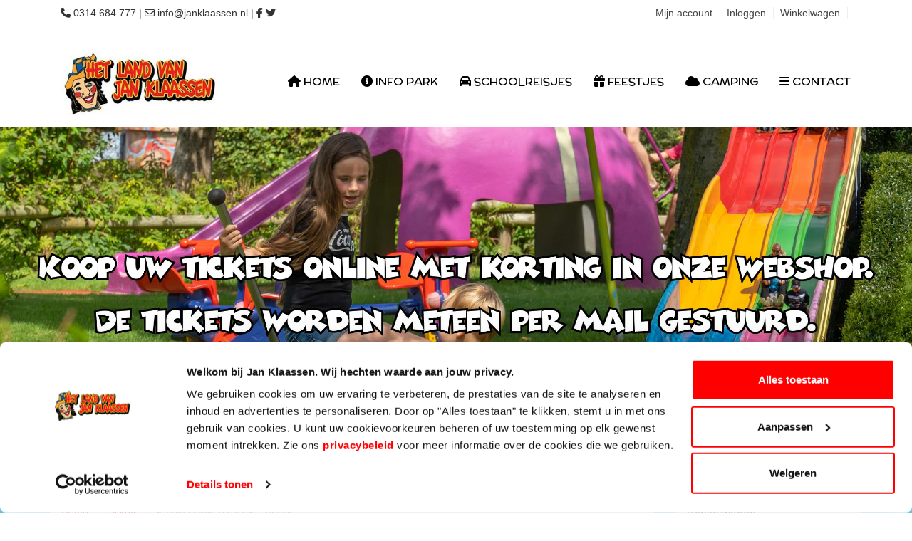

--- FILE ---
content_type: text/html; charset=UTF-8
request_url: https://tickets.janklaassen.nl/tickets/katrijn-smulpakket-excl-entree.html
body_size: 15277
content:
<!DOCTYPE html>
<html>
<head>
    <meta http-equiv="Content-Type" content="text/html; charset=utf-8" />
<title>Katrijn smulpakket excl. entree - Tickets</title>
<meta name="google-site-verification" content="4gee3zrMGdvNgRIebAfbcGV1zRmhAZHixevZG9LiqDo" />
<meta name="description" content="Heerlijk genieten met heerlijke frieten" />
<meta name="keywords" content="Katrijn smulpakket excl. entree" />
<meta name="robots" content="INDEX,FOLLOW" />
<link rel="icon" href="https://tickets.janklaassen.nl/media/favicon/default/logo.jpg" type="image/x-icon" />
<link rel="shortcut icon" href="https://tickets.janklaassen.nl/media/favicon/default/logo.jpg" type="image/x-icon" />
<!--[if lt IE 7]>
<script type="text/javascript">
//<![CDATA[
    var BLANK_URL = 'https://tickets.janklaassen.nl/js/blank.html';
    var BLANK_IMG = 'https://tickets.janklaassen.nl/js/spacer.gif';
//]]>
</script>
<![endif]-->
<!-- Google Tag Manager -->
<script>(function(w,d,s,l,i){w[l]=w[l]||[];w[l].push({'gtm.start':
new Date().getTime(),event:'gtm.js'});var f=d.getElementsByTagName(s)[0],
j=d.createElement(s),dl=l!='dataLayer'?'&l='+l:'';j.async=true;j.src=
'https://www.googletagmanager.com/gtm.js?id='+i+dl;f.parentNode.insertBefore(j,f);
})(window,document,'script','dataLayer','GTM-W85DQXL');</script>
<!-- End Google Tag Manager -->
<link rel="stylesheet" type="text/css" href="https://tickets.janklaassen.nl/media/css_secure/126beb29457e7a09a468bcc979a15b0c.css" />
<link rel="stylesheet" type="text/css" href="https://tickets.janklaassen.nl/media/css_secure/35d54a6b4eb4a95f05db410d6f14552c.css" media="all" />
<script type="text/javascript" src="https://tickets.janklaassen.nl/media/js/93577752a14bcda2634a7d491cb7af0c.js"></script>

<script type="text/javascript">
//<![CDATA[
Mage.Cookies.path     = '/';
Mage.Cookies.domain   = '.janklaassen.nl';
//]]>
</script>

<script type="text/javascript">
//<![CDATA[
optionalZipCountries = ["HK","IE","MO","PA"];
//]]>
</script>
<meta name="viewport" content="width=device-width, initial-scale=1.0" />
<!-- HTML5 Shim and Respond.js IE8 support of HTML5 elements and media queries -->
<!--[if lt IE 9]>
  <script src="https://oss.maxcdn.com/libs/html5shiv/3.7.0/html5shiv.js"></script>
  <script src="https://oss.maxcdn.com/libs/respond.js/1.4.2/respond.min.js"></script>
<![endif]-->
<script type="text/javascript">//<![CDATA[
        var Translator = new Translate({"HTML tags are not allowed":"HTML-code is niet toegestaan","Please select an option.":"Selecteer a.u.b. een optie.","This is a required field.":"Dit is een verplicht veld.","Please enter a valid number in this field.":"Voer a.u.b. een geldig getal in dit veld in.","The value is not within the specified range.":"Het nummer valt niet in het verplichte bereik.","Please use numbers only in this field. Please avoid spaces or other characters such as dots or commas.":"Gebruik a.u.b. alleen getallen in dit veld, vermijd spaties of andere tekens zoals punten en komma's","Please use letters only (a-z or A-Z) in this field.":"Gebruik uitsluitend letters  (a-z en A-Z) in dit veld.","Please use only letters (a-z), numbers (0-9) or underscore(_) in this field, first character should be a letter.":"Gebruik uitsluitend letters (a-z en A-Z) in dit veld. Gebruik geen spaties of andere tekens. Het eerste teken moet een letter zijn.","Please use only letters (a-z or A-Z) or numbers (0-9) only in this field. No spaces or other characters are allowed.":"Gebruik uitsluitend letters (a-z en A-Z) in dit veld. Gebruik geen spaties of andere tekens.","Please use only letters (a-z or A-Z) or numbers (0-9) or spaces and # only in this field.":"Gebruik uitsluitend letters (a-z en A-Z) in dit veld. Gebruik geen spaties of andere tekens.","Please enter a valid phone number. For example (123) 456-7890 or 123-456-7890.":"Geef a.u.b. een geldig telefoonnummer op. Bijvoorbeeld (123) 456-7889 of 123-456-7890","Please enter a valid fax number. For example (123) 456-7890 or 123-456-7890.":"Geef a.u.b. een geldig faxnummer op. Bijvoorbeeld (123) 456-7889 of 123-456-7890","Please enter a valid date.":"Geef a.u.b. een geldige datum op.","The From Date value should be less than or equal to the To Date value.":"De Datum vanaf\" moet eerder zijn dan de \"Datum tot\".\"","Please enter a valid email address. For example johndoe@domain.com.":"Geef a.u.b. een geldig e-mailadres op. Bijvoorbeeld: iemand@domein.nl.","Please use only visible characters and spaces.":"Gebruik uitsluitend letters (a-z en A-Z) in dit veld. Gebruik geen spaties of andere tekens.","Please enter 7 or more characters. Password should contain both numeric and alphabetic characters.":"Voer a.u.b. zes of meer tekens in . Wachtwoorden moeten zowel numerieke en alfanumerieke tekens bevatten.","Please make sure your passwords match.":"Zorg dat de wachtwoorden overeenkomen.","Please enter a valid URL. Protocol is required (http:\/\/, https:\/\/ or ftp:\/\/)":"Geef een geldige URL op. Protocol is vereist (http:\/\/, https:\/\/ or ftp:\/\/)","Please enter a valid URL. For example http:\/\/www.example.com or www.example.com":"Voer a.u.b. een geldige URL in. Bijvoorbeeld http:\/\/www.voorbeeld.com of www.voorbeeld.com.","Please enter a valid XML-identifier. For example something_1, block5, id-4.":"Voer a.u.b. een geldige XML-identifier in. Bijvoorbeeld something_1, block5, id-4.","Please enter a valid social security number. For example 123-45-6789.":"Geef a.u.b. een geldig Burger Service Nummer op. Bijvoorbeeld 123-45-6789.","Please enter a valid zip code. For example 90602 or 90602-1234.":"Voer een geldige postcode in a.u.b. Bijvoorbeeld: 2900 of 6621BK","Please enter a valid zip code.":"Geef een geldige postcode op.","Please use this date format: dd\/mm\/yyyy. For example 17\/03\/2006 for the 17th of March, 2006.":"Gebruik dd\/mm\/jjjj als datum-formaat. Bijvoorbeeld 17\/03\/2006 voor 17 maart 2006.","Please enter a valid $ amount. For example $100.00.":"Voer een geldig \u20ac bedrag op. Bijvoorbeeld: \u20ac100,00.","Please select one of the above options.":"Selecteer a.u.b. \u00e9\u00e9n van de hierboven genoemde opties.","Please select one of the options.":"Selecteer a.u.b. \u00e9\u00e9n van de opties.","Please select State\/Province.":"Selecteer a.u.b. een provincie.","Please enter a number greater than 0 in this field.":"Voer in dit veld a.u.b. een getal groter dan 0 in.","Please enter a number 0 or greater in this field.":"Voer in dit veld a.u.b. een getal gelijk aan of groter dan 0 in.","Please enter a valid credit card number.":"Geef a.u.b. een geldig creditcard-nummer op.","Credit card number does not match credit card type.":"Kaartnummer niet geldig voor deze creditcard-maatschappij.","Card type does not match credit card number.":"Kaartnummer niet herkend door creditcard-maatschappij\/","Incorrect credit card expiration date.":"Onjuiste vervaldatum van creditcard.","Please enter a valid credit card verification number.":"Geef a.u.b. een geldig creditcard-nummer op.","Please use only letters (a-z or A-Z), numbers (0-9) or underscore(_) in this field, first character should be a letter.":"Gebruik uitsluitend letters (a-z en A-Z), cijfers (0-9) of underscores (_) in dit veld, eerste letter moet een een letter zijn.","Please input a valid CSS-length. For example 100px or 77pt or 20em or .5ex or 50%.":"Voer een geldige CSS-lengte in. Bijvoorbeeld 100px, 77pt of 50%.","Text length does not satisfy specified text range.":"Tekstlengte komt niet overeen met de gespecificeerde lengte.","Please enter a number lower than 100.":"Voer in dit veld a.u.b. een getal lager dan 100 in.","Please select a file":"Selecteer een bestand","Please enter issue number or start date for switch\/solo card type.":"Voer een geldig nummer of een geldige startdatum in voor het switch\/solo kaarttype.","Please wait, loading...":"Bezig met laden... Een ogenblikje a.u.b.","This date is a required value.":"Datum is een verplicht veld.","Please enter a valid day (1-%d).":"Geef a.u.b. een geldige dag op (1-%d).","Please enter a valid month (1-12).":"Geef a.u.b. een geldige maand op (1-12).","Please enter a valid year (1900-%d).":"Geef a.u.b. een geldig jaar op (1900-%d).","Please enter a valid full date":"Geef a.u.b. een geldige volledige datum op.","Please enter a valid date between %s and %s":"Geef a.u.b. een geldige datum op tussen %s en %s.","Please enter a valid date equal to or greater than %s":"Geef a.u.b. een geldige datum op groter of gelijk aan %s","Please enter a valid date less than or equal to %s":"Geef a.u.b. een geldige datum op gelijk aan of kleiner dan %s","Complete":"Voltooid","Add Products":"Producten toevoegen","Please choose to register or to checkout as a guest":"Kies a.u.b. met met of zonder account wilt afrekenen.","Your order cannot be completed at this time as there is no shipping methods available for it. Please make necessary changes in your shipping address.":"Uw bestelling kan niet worden afgerond omdat er geen verzendmethodes voor beschikbaar zijn. Breng de nodige wijzingen aan in uw afleveradres a.u.b.","Please specify shipping method.":"Specificeer a.u.b. de verzendmethode.","Your order cannot be completed at this time as there is no payment methods available for it.":"Uw bestelling kan niet worden afgerond omdat er geen betaalmethodes voor beschikbaar zijn.","Please specify payment method.":"Specificeer a.u.b. de betaalmethode.","Add to Cart":"In winkelwagen","In Stock":"Op voorraad","Out of Stock":"Niet op voorraad"});
        //]]></script><script src="https://kit.fontawesome.com/ecd69636b1.js" crossorigin="anonymous"></script>

<link rel="preconnect" href="https://fonts.googleapis.com">
<link rel="preconnect" href="https://fonts.gstatic.com" crossorigin>
<link href="https://fonts.googleapis.com/css2?family=McLaren&display=swap" rel="stylesheet"><link rel="stylesheet" type="text/css" href="/skin/frontend/ticketshop/default/css/custom.css" media="all" />
</head>
<body class=" catalog-product-view catalog-product-view product-katrijn-smulpakket-excl-entree categorypath-tickets-html category-tickets">

        <!-- Google Tag Manager (noscript) -->
<noscript><iframe src="https://www.googletagmanager.com/ns.html?id=GTM-W85DQXL"
height="0" width="0" style="display:none;visibility:hidden"></iframe></noscript>
<!-- End Google Tag Manager (noscript) -->
<script>
	jQuery( document ).ready(function( $ ) {

		$("select.product-custom-option option:last").prop("selected", "true");
		
		if (window.location.href.indexOf("?redirect") > -1) { // etc
			$("body").addClass('active');
			$(".hide-page").addClass('active');				
		}		
	

		
		if (window.location.href.indexOf("&qty") > -1) { // etc
			$.urlParam = function(name){
				var results = new RegExp('[\?&]' + name + '=([^&#]*)').exec(window.location.href);
				if (results==null){
				   return null;
				}
				else{
				   return decodeURI(results[1]) || 0;
				}
			}
			
			$("#qty").val($.urlParam('qty'));	
		}
		
		if (window.location.href.indexOf("?redirect") > -1) { // etc
			$(".btn-success").trigger('click');	
		}
		
	});
</script>
<div class="hide-page"></div>
<div id="fb-root"></div>
<script>(function(d, s, id) {
  var js, fjs = d.getElementsByTagName(s)[0];
  if (d.getElementById(id)) return;
  js = d.createElement(s); js.id = id;
  js.src = "//connect.facebook.net/nl_NL/sdk.js#xfbml=1&version=v2.8&appId=1597889053834131";
  fjs.parentNode.insertBefore(js, fjs);
}(document, 'script', 'facebook-jssdk'));</script>

<div class="top-bar">
  <div class="container">
    <div class="col-md-4">
      <div class="calltoaction-top">        
        <p><em class="fa fa-phone"></em> 0314 684 777 | <em class="fa fa-envelope-o"></em> <a href="mailto:info@janklaassen.nl">info@janklaassen.nl</a> | <a href="https://www.facebook.com/hetlandvanjanklaassen/"><em class="fa fa-facebook"></em></a> <a href="https://twitter.com/1janklaassen"><em class="fa fa-twitter"></em></a></p>      </div>
    </div>
    <div class="col-md-8 text-right">
      <ul class="links hidden">
                        <li class="first" ><a href="https://tickets.janklaassen.nl/customer/account/" title="Mijn account" >Mijn account</a></li>
                                <li ><a href="https://tickets.janklaassen.nl/wishlist/" title="Verlanglijst" >Verlanglijst</a></li>
                                <li ><a href="https://tickets.janklaassen.nl/checkout/cart/" title="Winkelwagen" class="top-link-cart">Winkelwagen</a></li>
                                <li ><a href="https://tickets.janklaassen.nl/onepage/" title="Betalen" class="top-link-checkout">Betalen</a></li>
                                <li class=" last" ><a href="https://tickets.janklaassen.nl/customer/account/login/" title="Inloggen" >Inloggen</a></li>
            </ul>


<ul class="links">
                        <li class="first"><a href="https://tickets.janklaassen.nl/customer/account/" title="Mijn account">Mijn account</a></li>
                <li class=" last"><a href="https://tickets.janklaassen.nl/customer/account/login/" title="Inloggen">Inloggen</a></li>
                                <li><a href="https://tickets.janklaassen.nl/checkout/cart/" title="Winkelwagen" class="top-link-cart">Winkelwagen</a></li>
                     
                               
            </ul>                </div>
    </div>
  </div>
</div>
<div class="header-container">
<div class="container">
    <header role="banner">

      <div class="col-md-12">
        
              <nav class="navbar navbar-default navbar-main" role="navigation">
                  <div class="navbar-header">
                      <a class="navbar-brand" href="/" data-toggle="collapse" data-target=".navbar-main-collapse">
  
       <span class="logo"><strong>Jan Klaassen Ticketshop</strong><img src="https://tickets.janklaassen.nl/skin/frontend/ticketshop/default/images/logo.jpg" alt="Jan Klaassen Ticketshop" /></span>

                      </a>
                      <button type="button" class="navbar-toggle" data-toggle="collapse" data-target=".navbar-main-collapse">
                          <span >             Menu</span>
                          <span class="icon-bar"></span>
                          <span class="icon-bar"></span>
                          <span class="icon-bar"></span>
                      </button>
                  </div>

                  <div class="collapse navbar-collapse navbar-main-collapse">
                      <ul class="nav navbar-nav navbar-right">
                         
                          <li><a href="https://tickets.janklaassen.nl"><i class="fas fa-home"></i> Home</a></li>
                         <li><a href="https://www.janklaassen.nl/nl/info-park/"><i class="fas fa-info-circle"></i> Info Park</a></li>
                          <li><a href="https://www.janklaassen.nl/nl/schoolreisjes/"><i class="fas fa-car"></i> Schoolreisjes</a></li>
						              <li><a href="https://www.janklaassen.nl/nl/feestjes/"><i class="fas fa-gift"></i> Feestjes</a></li>
                          <li><a href="https://www.janklaassen.nl/nl/camping/"><i class="fas fa-cloud"></i> Camping</a></li>
                          <li><a href="https://www.janklaassen.nl/nl/info-park/contact/"><i class="fas fa-bars"></i> Contact</a></li>
                      </ul>
                  </div>
              </nav>

      </div>
        
    </header>
</div>
</div>

  <div class="banner">
        <img class="img-responsive" src="https://tickets.janklaassen.nl/skin/frontend/ticketshop/default/images/ticket-pagina-header.jpg" alt="banner" />
  </div>


<div class="filter">
  <div class="container">
    <div class="col-md-8">

                    <ul class="filter-cat list-inline">
                                        <li>
                    <a class="current icon3" href="https://tickets.janklaassen.nl/tickets.html">
                        Tickets                    </a>
                </li>
                            <li>
                    <a class=" icon4" href="https://tickets.janklaassen.nl/smulpakket.html">
                        Smulpakket                    </a>
                </li>
                            <li>
                    <a class=" icon5" href="https://tickets.janklaassen.nl/parkeermunt.html">
                        Parkeerticket                    </a>
                </li>
                            <li>
                    <a class=" icon7" href="https://tickets.janklaassen.nl/abonnementen.html">
                        Abonnementen                    </a>
                </li>
                    </ul>
      </div>
  <div class="col-md-4 text-right">
    <div class="ticketshop-cart">
        <a href="https://tickets.janklaassen.nl/checkout/cart/">
          <i class="fa fa-shopping-cart"></i>
        0 artikelen            in de winkelwagen        </a>
      </div>
    </div>
  </div>
</div>

    <div class="container">
            <noscript>
        <div class="global-site-notice noscript">
            <div class="notice-inner">
                <p>
                    <strong>JavaScript lijkt te zijn uitgeschakeld in uw browser.</strong><br />
                    U moet JavaScript geactiveerd hebben om de volledige functionaliteit van deze website te kunnen benutten.                </p>
            </div>
        </div>
    </noscript>

        <div class="layout layout-2-cols">
            <div role="main">
                <ul class="breadcrumb">
            <li class="home">
                    <a href="https://tickets.janklaassen.nl/" title="Ga naar Home">Home</a>
                </li>
            <li class="category3">
                    <a href="https://tickets.janklaassen.nl/tickets.html" title="">Tickets</a>
                </li>
            <li class="product">
                    <strong>Katrijn smulpakket excl. entree</strong>
                </li>
    </ul>
                                <script type="text/javascript">
    var optionsPrice = new Product.OptionsPrice({"priceFormat":{"pattern":"\u20ac\u00a0%s","precision":2,"requiredPrecision":2,"decimalSymbol":",","groupSymbol":".","groupLength":3,"integerRequired":1},"includeTax":"true","showIncludeTax":true,"showBothPrices":false,"idSuffix":"_clone","oldPlusDisposition":0,"plusDisposition":0,"plusDispositionTax":0,"oldMinusDisposition":0,"minusDisposition":0,"productId":"100053","productPrice":6.5,"productOldPrice":8.8,"priceInclTax":6.5,"priceExclTax":6.5,"skipCalculate":1,"defaultTax":9,"currentTax":9,"tierPrices":[],"tierPricesInclTax":[],"swatchPrices":null});
</script>
<div id="messages_product_view"></div>
<div class="product-view">
    <div class="product-essential">
    <form action="https://tickets.janklaassen.nl/checkout/cart/add/uenc/aHR0cHM6Ly90aWNrZXRzLmphbmtsYWFzc2VuLm5sL3RpY2tldHMva2F0cmlqbi1zbXVscGFra2V0LWV4Y2wtZW50cmVlLmh0bWw,/product/100053/form_key/QFBdltpAuQyUH94l/" method="post" id="product_addtocart_form" enctype="multipart/form-data">
        <input name="form_key" type="hidden" value="QFBdltpAuQyUH94l" />
        <div class="no-display">
            <input type="hidden" name="product" value="100053" />
            <input type="hidden" name="related_product" id="related-products-field" value="" />
        </div>

        <div class="product-shop">
            <div class="product-name">
                <h1>Katrijn smulpakket excl. entree</h1>
            </div>

                                    
            <p class="availability in-stock">Beschikbaarheid: <span>Op voorraad</span></p>
    

                        
    <div class="price-box">
                                            
                    <p class="old-price">
                <span class="price-label">Normale prijs:</span>
                <span class="price" id="old-price-100053">
                    € 8,80                </span>
            </p>

                            <p class="special-price">
                    <span class="price-label">Special Price</span>
                <span class="price" id="product-price-100053">
                    € 6,50                </span>
                </p>
                    
    
        </div>

            
            
            
            <ul class="specificaties_list"></ul>
                            <div class="short-description">
                    <h2>Korte beschrijving</h2>
                    <div class="std">Verwen je kinderen met een smulpakket.<br />
Patat+snack, kabouterlimonade/koffie, ijs.<br />
of<br />
Pannenkoek, kabouterlimonade/koffie, ijs. <br />
</div>
                </div>
            
            
                            <div class="product-options" id="product-options-wrapper">
    <script type="text/javascript">
//<![CDATA[
var DateOption = Class.create({

    getDaysInMonth: function(month, year)
    {
        var curDate = new Date();
        if (!month) {
            month = curDate.getMonth();
        }
        if (2 == month && !year) { // leap year assumption for unknown year
            return 29;
        }
        if (!year) {
            year = curDate.getFullYear();
        }
        return 32 - new Date(year, month - 1, 32).getDate();
    },

    reloadMonth: function(event)
    {
        var selectEl = event.findElement();
        var idParts = selectEl.id.split("_");
        if (idParts.length != 3) {
            return false;
        }
        var optionIdPrefix = idParts[0] + "_" + idParts[1];
        var month = parseInt($(optionIdPrefix + "_month").value);
        var year = parseInt($(optionIdPrefix + "_year").value);
        var dayEl = $(optionIdPrefix + "_day");

        var days = this.getDaysInMonth(month, year);

        //remove days
        for (var i = dayEl.options.length - 1; i >= 0; i--) {
            if (dayEl.options[i].value > days) {
                dayEl.remove(dayEl.options[i].index);
            }
        }

        // add days
        var lastDay = parseInt(dayEl.options[dayEl.options.length-1].value);
        for (i = lastDay + 1; i <= days; i++) {
            this.addOption(dayEl, i, i);
        }
    },

    addOption: function(select, text, value)
    {
        var option = document.createElement('OPTION');
        option.value = value;
        option.text = text;

        if (select.options.add) {
            select.options.add(option);
        } else {
            select.appendChild(option);
        }
    }
});
dateOption = new DateOption();
//]]>
</script>

    <script type="text/javascript">
    //<![CDATA[
    var optionFileUpload = {
        productForm : $('product_addtocart_form'),
        formAction : '',
        formElements : {},
        upload : function(element){
            this.formElements = this.productForm.select('input', 'select', 'textarea', 'button');
            this.removeRequire(element.readAttribute('id').sub('option_', ''));

            template = '<iframe id="upload_target" name="upload_target" style="width:0; height:0; border:0;"><\/iframe>';

            Element.insert($('option_'+element.readAttribute('id').sub('option_', '')+'_uploaded_file'), {after: template});

            this.formAction = this.productForm.action;

            var baseUrl = 'https://tickets.janklaassen.nl/catalog/product/upload/';
            var urlExt = 'option_id/'+element.readAttribute('id').sub('option_', '');

            this.productForm.action = parseSidUrl(baseUrl, urlExt);
            this.productForm.target = 'upload_target';
            this.productForm.submit();
            this.productForm.target = '';
            this.productForm.action = this.formAction;
        },
        removeRequire : function(skipElementId){
            for(var i=0; i<this.formElements.length; i++){
                if (this.formElements[i].readAttribute('id') != 'option_'+skipElementId+'_file' && this.formElements[i].type != 'button') {
                    this.formElements[i].disabled='disabled';
                }
            }
        },
        addRequire : function(skipElementId){
            for(var i=0; i<this.formElements.length; i++){
                if (this.formElements[i].readAttribute('name') != 'options_'+skipElementId+'_file' && this.formElements[i].type != 'button') {
                    this.formElements[i].disabled='';
                }
            }
        },
        uploadCallback : function(data){
            this.addRequire(data.optionId);
            $('upload_target').remove();

            if (data.error) {

            } else {
                $('option_'+data.optionId+'_uploaded_file').value = data.fileName;
                $('option_'+data.optionId+'_file').value = '';
                $('option_'+data.optionId+'_file').hide();
                $('option_'+data.optionId+'').hide();
                template = '<div id="option_'+data.optionId+'_file_box"><a href="#"><img src="var/options/'+data.fileName+'" alt=""><\/a><a href="#" onclick="optionFileUpload.removeFile('+data.optionId+')" title="Remove file" \/>Remove file<\/a>';

                Element.insert($('option_'+data.optionId+'_uploaded_file'), {after: template});
            }
        },
        removeFile : function(optionId)
        {
            $('option_'+optionId+'_uploaded_file').value= '';
            $('option_'+optionId+'_file').show();
            $('option_'+optionId+'').show();

            $('option_'+optionId+'_file_box').remove();
        }
    }
    var optionTextCounter = {
        count : function(field,cntfield,maxlimit){
            if (field.value.length > maxlimit){
                field.value = field.value.substring(0, maxlimit);
            } else {
                cntfield.innerHTML = maxlimit - field.value.length;
            }
        }
    }

    Product.Options = Class.create();
    Product.Options.prototype = {
        initialize : function(config) {
            this.config = config;
            this.reloadPrice();
            document.observe("dom:loaded", this.reloadPrice.bind(this));
        },
        reloadPrice : function() {
            var config = this.config;
            var skipIds = [];
            $$('body .product-custom-option').each(function(element){
                var optionId = 0;
                element.name.sub(/[0-9]+/, function(match){
                    optionId = parseInt(match[0], 10);
                });
                if (config[optionId]) {
                    var configOptions = config[optionId];
                    var curConfig = {price: 0};
                    if (element.type == 'checkbox' || element.type == 'radio') {
                        if (element.checked) {
                            if (typeof configOptions[element.getValue()] != 'undefined') {
                                curConfig = configOptions[element.getValue()];
                            }
                        }
                    } else if(element.hasClassName('datetime-picker') && !skipIds.include(optionId)) {
                        dateSelected = true;
                        $$('.product-custom-option[id^="options_' + optionId + '"]').each(function(dt){
                            if (dt.getValue() == '') {
                                dateSelected = false;
                            }
                        });
                        if (dateSelected) {
                            curConfig = configOptions;
                            skipIds[optionId] = optionId;
                        }
                    } else if(element.type == 'select-one' || element.type == 'select-multiple') {
                        if ('options' in element) {
                            $A(element.options).each(function(selectOption){
                                if ('selected' in selectOption && selectOption.selected) {
                                    if (typeof(configOptions[selectOption.value]) != 'undefined') {
                                        curConfig = configOptions[selectOption.value];
                                    }
                                }
                            });
                        }
                    } else {
                        if (element.getValue().strip() != '') {
                            curConfig = configOptions;
                        }
                    }
                    if(element.type == 'select-multiple' && ('options' in element)) {
                        $A(element.options).each(function(selectOption) {
                            if (('selected' in selectOption) && typeof(configOptions[selectOption.value]) != 'undefined') {
                                if (selectOption.selected) {
                                    curConfig = configOptions[selectOption.value];
                                } else {
                                    curConfig = {price: 0};
                                }
                                optionsPrice.addCustomPrices(optionId + '-' + selectOption.value, curConfig);
                                optionsPrice.reload();
                            }
                        });
                    } else {
                        optionsPrice.addCustomPrices(element.id || optionId, curConfig);
                        optionsPrice.reload();
                    }
                }
            });
        }
    }
    function validateOptionsCallback(elmId, result) {
        var container = $(elmId).up('ul.options-list');
        if (result == 'failed') {
            container.removeClassName('validation-passed');
            container.addClassName('validation-failed');
        } else {
            container.removeClassName('validation-failed');
            container.addClassName('validation-passed');
        }
    }
    var opConfig = new Product.Options({"2668":{"17683":{"price":0,"oldPrice":0,"priceValue":"0.0000","type":"fixed","excludeTax":0,"includeTax":0}}});
    //]]>
    </script>
    <dl>
            

<dt><label class="required"><em>*</em>Ticket(s)</label></dt>
<dd class="last">
    <div class="input-box">
        <select name="options[2668]" id="select_2668" class=" required-entry product-custom-option" title=""  onchange="opConfig.reloadPrice()"><option value="" >-- Selecteer a.u.b. --</option><option value="17683"  price="0" >Frites met snack, koffie/limonade en ijsje </option></select>                                </div>
</dd>
        </dl>

<script type="text/javascript">
//<![CDATA[
enUS = {"m":{"wide":["January","February","March","April","May","June","July","August","September","October","November","December"],"abbr":["Jan","Feb","Mar","Apr","May","Jun","Jul","Aug","Sep","Oct","Nov","Dec"]}}; // en_US locale reference
Calendar._DN = ["zondag","maandag","dinsdag","woensdag","donderdag","vrijdag","zaterdag"]; // full day names
Calendar._SDN = ["zo","ma","di","wo","do","vr","za"]; // short day names
Calendar._FD = 0; // First day of the week. "0" means display Sunday first, "1" means display Monday first, etc.
Calendar._MN = ["januari","februari","maart","april","mei","juni","juli","augustus","september","oktober","november","december"]; // full month names
Calendar._SMN = ["jan.","feb.","mrt.","apr.","mei","jun.","jul.","aug.","sep.","okt.","nov.","dec."]; // short month names
Calendar._am = "AM"; // am/pm
Calendar._pm = "PM";

// tooltips
Calendar._TT = {};
Calendar._TT["INFO"] = 'Over de kalender';

Calendar._TT["ABOUT"] =
'DHTML Datum/Tijd selectie\n' +
"(c) dynarch.com 2002-2005 / Author: Mihai Bazon\n" +
'Voor laatste versie ga naar: http://www.dynarch.com/projects/calendar/\n' +
'Uitgebracht onder GNU LGP licentie. Voor details zie http://gnu.org/licenses/lgpl.html.' +
'\n\n' +
'Datum selectie:\n' +
'- Gebruik de \xab knoppen om een jaar te selecteren\n' +
'- Gebruik de \u2039 knoppen om een maand te selecteren\n' +
'- Hou muisknop ingedrukt op één van bovenstaande knoppen om sneller te selecteren.';
Calendar._TT["ABOUT_TIME"] = '\n\n' +
'Selecteer tijd\n' +
'- Klik op tijdknop om te verhogen\n' +
'- of shift+klik om te verhogen\n' +
'- of klik en sleep om sneller te selecteren.';

Calendar._TT["PREV_YEAR"] = 'Vorig jaar (klik voor menu)';
Calendar._TT["PREV_MONTH"] = 'Vorige maand (klik voor menu)';
Calendar._TT["GO_TODAY"] = 'Ga vandaag';
Calendar._TT["NEXT_MONTH"] = 'Volgende maand (ingedrukt voor menu)';
Calendar._TT["NEXT_YEAR"] = 'Volgend jaar (ingedrukt voor menu)';
Calendar._TT["SEL_DATE"] = 'Selecteer datum';
Calendar._TT["DRAG_TO_MOVE"] = 'Sleep om te verplaatsen';
Calendar._TT["PART_TODAY"] = ' (' + "vandaag" + ')';

// the following is to inform that "%s" is to be the first day of week
Calendar._TT["DAY_FIRST"] = 'Toon %s eerst';

// This may be locale-dependent. It specifies the week-end days, as an array
// of comma-separated numbers. The numbers are from 0 to 6: 0 means Sunday, 1
// means Monday, etc.
Calendar._TT["WEEKEND"] = "0,6";

Calendar._TT["CLOSE"] = 'Sluiten';
Calendar._TT["TODAY"] = "vandaag";
Calendar._TT["TIME_PART"] = '(Shift)klik of sleep om waarde te veranderen.';

// date formats
Calendar._TT["DEF_DATE_FORMAT"] = "%e %b %Y";
Calendar._TT["TT_DATE_FORMAT"] = "%e %B %Y";

Calendar._TT["WK"] = "Week";
Calendar._TT["TIME"] = 'Tijd:';
//]]>
</script>
            <p class="required">* Verplichte velden</p>
    </div>
<script type="text/javascript">decorateGeneric($$('#product-options-wrapper dl'), ['last']);</script>
<div class="product-options-bottom">
    

                        
    <div class="price-box">
                                            
                    <p class="old-price">
                <span class="price-label">Normale prijs:</span>
                <span class="price" id="old-price-100053_clone">
                    € 8,80                </span>
            </p>

                            <p class="special-price">
                    <span class="price-label">Special Price</span>
                <span class="price" id="product-price-100053_clone">
                    € 6,50                </span>
                </p>
                    
    
        </div>

    <div class="add-to-cart">
                    <div class="input-group">
                <span class="input-group-addon">
                    <label for="qty">Aantal:</label>
                </span>
                <input type="text" name="qty" id="qty" maxlength="12" value="1" title="Aantal" class="input-text form-control qty" />
                <span class="input-group-btn">
                    <button type="button" title="Bestellen" class="button btn btn-success" onclick="productAddToCartForm.submit(this)"><span><span>Bestellen</span></span></button>
                                </span>
            </div>
            </div>


<ul class="add-to-links">
    <li><a href="https://tickets.janklaassen.nl/wishlist/index/add/product/100053/form_key/QFBdltpAuQyUH94l/" onclick="productAddToCartForm.submitLight(this, this.href); return false;" class="link-wishlist">Zet op verlanglijst</a></li>
    <li><span class="separator">|</span> <a href="https://tickets.janklaassen.nl/catalog/product_compare/add/product/100053/uenc/aHR0cHM6Ly90aWNrZXRzLmphbmtsYWFzc2VuLm5sL3RpY2tldHMva2F0cmlqbi1zbXVscGFra2V0LWV4Y2wtZW50cmVlLmh0bWw,/form_key/QFBdltpAuQyUH94l/" class="link-compare">Voeg toe aan productvergelijking</a></li>
</ul>
</div>
            
        </div>

        <div class="product-img-box">
                <div class="product-image product-image-zoom">
        <a href="#product-media-modal" data-toggle="media" data-index="0">
            <img src="https://tickets.janklaassen.nl/media/catalog/product/cache/1/image/736x460/9df78eab33525d08d6e5fb8d27136e95/t/i/tickets_katrijn_smulpakket.png" alt="Katrijn smulpakket excl. entree">
        </a>
    </div>

    <div class="more-views">
        <ul>
                            <li>
                    <a href="#product-media-modal" data-toggle="media" data-index="1">
                        <img src="https://tickets.janklaassen.nl/media/catalog/product/cache/1/image/95x60/9df78eab33525d08d6e5fb8d27136e95/k/a/katrijn_arr_3.jpg" alt="">
                    </a>
                </li>
                    </ul>
    </div>


    <div class="modal modal-media fade" id="product-media-modal">
        <div class="modal-dialog">
            <div class="modal-content">
                <div class="modal-header">
                    <button type="button" class="close" data-dismiss="modal" aria-hidden="true">&times;</button>
                    <h4 class="modal-title">Katrijn smulpakket excl. entree</h4>
                </div>
                <div class="modal-body">

                    <div id="product-media-carousel" class="carousel slide">
                        <ol class="carousel-indicators">
                                                                                        <li data-target="#product-media-carousel" class="active" data-slide-to="0"></li>
                                                                                                                    <li data-target="#product-media-carousel" class="" data-slide-to="1"></li>
                                                                                    </ol>

                        <div class="carousel-inner">
                                                                                        <div class="item active">
                                    <img src="https://tickets.janklaassen.nl/media/catalog/product/cache/1/image/940x587/9df78eab33525d08d6e5fb8d27136e95/t/i/tickets_katrijn_smulpakket.png" alt="Katrijn smulpakket excl. entree">
                                </div>
                                                                                        <div class="item ">
                                    <img src="https://tickets.janklaassen.nl/media/catalog/product/cache/1/image/940x587/9df78eab33525d08d6e5fb8d27136e95/k/a/katrijn_arr_3.jpg" alt="">
                                </div>
                                                    </div>

                                                    <a class="left carousel-control" href="#product-media-carousel" data-slide="prev">
                                <span class="icon-prev"></span>
                            </a>
                            <a class="right carousel-control" href="#product-media-carousel" data-slide="next">
                                <span class="icon-next"></span>
                            </a>
                                            </div>

                </div>
                <div class="modal-footer">
                    <button type="button" class="btn btn-default" data-dismiss="modal">Sluiten</button>
                </div>
            </div>
        </div>
    </div>

        </div>

        <div class="clearer"></div>
                                </form>
    <script type="text/javascript">
    //<![CDATA[
        var productAddToCartForm = new VarienForm('product_addtocart_form');
        productAddToCartForm.submit = function(button, url) {
            if (this.validator.validate()) {
                var form = this.form;
                var oldUrl = form.action;

                if (url) {
                   form.action = url;
                }
                var e = null;
                try {
                    this.form.submit();
                } catch (e) {
                }
                this.form.action = oldUrl;
                if (e) {
                    throw e;
                }

                if (button && button != 'undefined') {
                    button.disabled = true;
                }
            }
        }.bind(productAddToCartForm);

        productAddToCartForm.submitLight = function(button, url){
            if(this.validator) {
                var nv = Validation.methods;
                delete Validation.methods['required-entry'];
                delete Validation.methods['validate-one-required'];
                delete Validation.methods['validate-one-required-by-name'];
                // Remove custom datetime validators
                for (var methodName in Validation.methods) {
                    if (methodName.match(/^validate-datetime-.*/i)) {
                        delete Validation.methods[methodName];
                    }
                }

                if (this.validator.validate()) {
                    if (url) {
                        this.form.action = url;
                    }
                    this.form.submit();
                }
                Object.extend(Validation.methods, nv);
            }
        }.bind(productAddToCartForm);
    //]]>
    </script>
    </div>

    <div class="product-collateral">
        <div class="box-collateral box-description">
                            <h2>Details</h2>
    <div class="std">
        Heerlijk genieten met heerlijke frieten    </div>
        </div>
                    </div>
</div>

<script type="text/javascript">
    var lifetime = 3600;
    var expireAt = Mage.Cookies.expires;
    if (lifetime > 0) {
        expireAt = new Date();
        expireAt.setTime(expireAt.getTime() + lifetime * 1000);
    }
    Mage.Cookies.set('external_no_cache', 1, expireAt);
</script>
            </div>
            <aside role="complementary">
                <div class="block block-cart">
        <div class="block-title">
        <strong><span>Winkelwagen</span></strong>
    </div>
    <div class="block-content">
                        <p class="empty">U heeft geen producten in uw winkelwagen.</p>
        </div>
</div>
            </aside>
        </div>
    </div>

    <div class="top-footer-insta">
  <div id="curator-feed-default-feed-layout"><a href="https://curator.io" target="_blank" class="crt-logo crt-tag">Powered by Curator.io</a></div><!-- The Javascript can be moved to the end of the html page before the </body> tag --><script type="text/javascript">
  /* curator-feed-default-feed-layout */
  (function(){
  var i,e,d=document,s="script";i=d.createElement("script");i.async=1;i.charset="UTF-8";
  i.src="https://cdn.curator.io/published/31cac0a2-c622-4d84-87d3-46735c513c51.js";
  e=d.getElementsByTagName(s)[0];e.parentNode.insertBefore(i, e);
  })();
  </script>
</div>
<div class="top-footer">
  <div class="container">
    <div class="col-md-6">
      <h3>Contact</h3>
      Het Land van Jan Klaassen <br />
Gildeweg 6<br />
7047 AR Braamt <br />
0031314684777       <br>
      <br>
      <p><i class="fa fa-phone"></i> 0314-68 47 77 </p>
      <p><i class="fa fa-envelope"></i> info@janklaassen.nl</p>
    </div>
    <div class="col-md-6">
      <h3><i class="fa fa-facebook"></i>Facebook</h3>
      <div class="fb-page" data-href="https://www.facebook.com/hetlandvanjanklaassen/" data-tabs="timeline" data-height="250" data-small-header="true" data-adapt-container-width="true" data-hide-cover="false" data-show-facepile="false"><blockquote cite="https://www.facebook.com/hetlandvanjanklaassen/" class="fb-xfbml-parse-ignore"><a href="https://www.facebook.com/hetlandvanjanklaassen/">Het Land van Jan Klaassen</a></blockquote></div>
    </div>
    <!-- <div class="col-md-4">
      <h3><i class="fa fa-twitter"></i>Twitter</h3>
      <a class="twitter-timeline" data-lang="nl" data-height="250" data-theme="light" href="https://twitter.com/1janklaassen">Tweets by 1janklaassen</a> <script async src="//platform.twitter.com/widgets.js" charset="utf-8"></script>
    </div> -->
  </div>
</div>
<div class="bottom-footer">
  <div class="container">
      <footer role="contentinfo">
          <ul>
<li><a href="https://www.janklaassen.nl/nl/algemene-voorwaarden/">Algemene voorwaarden</a></li>
<li class="last privacy"><a href="https://tickets.janklaassen.nl/privacy-policy-cookie-restriction-mode">Cookies &amp; Privacy</a></li>
</ul><ul class="links hidden">
                        <li class="first" ><a href="https://tickets.janklaassen.nl/catalog/seo_sitemap/category/" title="Sitemap" >Sitemap</a></li>
                                <li ><a href="https://tickets.janklaassen.nl/catalogsearch/term/popular/" title="Zoektermen" >Zoektermen</a></li>
                                <li ><a href="https://tickets.janklaassen.nl/catalogsearch/advanced/" title="Geavanceerd zoeken" >Geavanceerd zoeken</a></li>
                                <li ><a href="https://tickets.janklaassen.nl/sales/guest/form/" title="Bestellingen en Retouren" >Bestellingen en Retouren</a></li>
                                <li class=" last" ><a href="https://tickets.janklaassen.nl/contacts/" title="Mail ons" >Mail ons</a></li>
            </ul>


<ul class="links">
                        <li class="first"><a href="https://tickets.janklaassen.nl/customer/account/" title="Mijn account">Mijn account</a></li>
                <li class=" last"><a href="https://tickets.janklaassen.nl/customer/account/login/" title="Inloggen">Inloggen</a></li>
                                <li><a href="https://tickets.janklaassen.nl/checkout/cart/" title="Winkelwagen" class="top-link-cart">Winkelwagen</a></li>
                     
                               
            </ul>          <address>&copy; 2017 Jan Klaassen Ticketshop | Alle rechten voorbehouden</address>
      </footer>
  </div>
</div>

<!-- cookie test weghaler -->
<script>
const observer = new MutationObserver((mutationsList, obs) => {
  for (const mutation of mutationsList) {
    for (const node of mutation.addedNodes) {
      if (node.nodeType === 1 && node.tagName === "DIV" && node.textContent.trim() === "TEST") {
        node.remove();
        obs.disconnect();
        return;
      }
    }
  }
});
observer.observe(document.body, { childList: true, subtree: true });
</script>    

        <!--8f34581ea4a286259b3a72ceecbbd0ba-->
</body>
</html>


--- FILE ---
content_type: text/css
request_url: https://tickets.janklaassen.nl/skin/frontend/ticketshop/default/css/custom.css
body_size: 684
content:
.products-list .product-name a {

    font-size: 22px;
	
}

.products-list ul.specificaties_list li {
    font-size: 12px;




}


.opc-wrapper-opc .opc-col-left .control {

    display: none;
}


.products-list li.item{
    padding: 20px 10px!important;
    background: #fff !important;
}

.breadcrumb, .page-header, .page-title {margin-bottom:0px;}

ul.add-to-links {
    display: none;
}
#checkout-shipping-method-load span.price {
    display: none;
}
#product-options-wrapper {
    padding-top: 40px;
}
.product-options p.required {
    left: 10px;
    right: initial;
}
.product-options-bottom .price-box{
	display: none;
}
body.active {
    height: 100vh !important;
    overflow: hidden;
}
.hide-page.active {
    width: 100%;
    height: 100vh;
    background: #fff;
    position: absolute;
    z-index: 9999;
}

@media (min-width: 768px){

.navbar-main .navbar-brand {
    display: block;
	height: 130px;
}



}


@media (max-width: 768px){

.logo img {

height:75px !important;
width:100%;
}

.navbar-main {
    margin-top: 0px;
}.banner {
display:none;
}

.top-bar{text-align:center;}



}


.cookiemelding div.cookiemelding {
  height: auto;
  width: 100%;
  background: #ffffff;
  position: fixed;
  display:block;
  bottom: 0;
  z-index: 9999;
  padding: 10px 15px 10px 15px;
  text-align: center;
  transition: all 1s;
  border-top:solid 1px #dfdfdf;
  -webkit-box-shadow: 0 5px 20px 0px rgba(0,0,0,0.1);
  -moz-box-shadow: 0 5px 20px 0px rgba(0,0,0,0.1);
  box-shadow: 0 5px 20px 0px rgba(0,0,0,0.1); }
  .cookiemelding a {
    font-weight: 400; }
	.cookiemelding > .button * {
		color: #06c !important;
	}	
  .cookiemelding .remove-div {
    font-weight: 400;
    text-decoration: none;
    cursor: pointer;
    background: none;
    border: none;	
	outline:none;
    display: inline-block; }
    .cookiemelding .remove-div:hover {
	  color: #82c03b;		
      text-decoration: underline; }
	  header.header {
    margin-bottom: 50px;
}
.section-heading {
    font-size: 25px;
}
div.cookiemelding {
	display: none;
}
.navbar-nav>li>a {
    font-family: 'McLaren', cursive;
    font-size: 1.6rem;
    text-transform:uppercase;
    font-weight:400;
    border-radius: 15px;
    background:#FFF;
    padding: 7px 10px!important;
    transition: background-color 0.2s, color 0.2s;
    margin: 0px 5px;
}

.navbar-nav>li>a:hover {
    background-color: #ff9900!important;
    color: #ffffff!important;
}
@media (min-width: 1500px) {
    .container {
        width: 1540px;
    }
}
@media (min-width: 1200px) {
.container {
    max-width: 1540px;
}
}
.header-container {
    background:#FFF;
    width:100%;
}
body {
    background:url(../images/JK_BG.jpg);
    background-repeat:no-repeat;
    background-size:cover;
}

.products-list li.item {
    margin:20px 0px;
    border-radius:10px;
    -webkit-box-shadow: 0px 0px 10px 2px rgb(0 0 0 / 20%);
    box-shadow: 0px 0px 10px 2px rgb(0 0 0 / 20%);
}
.logo img {
    width:75%;
}

@media (min-width: 768px) {
.navbar-main .navbar-brand {
    display: block;
    height: 100px;
}
}
.top-footer-insta {
    width:100%;
    height:auto;
}

@media (min-width: 992px) {
.navbar-nav {
    margin-top: 40px;
}
}
@media (max-width: 992px) {
    .navbar-nav {
        margin-top: 7.5px;
    }
    }




body.opc-index-index .layout.layout-1-col {
background: #fff;
    border-radius: 20px;

}

--- FILE ---
content_type: text/css
request_url: https://cdn.curator.io/published-css/31cac0a2-c622-4d84-87d3-46735c513c51.css
body_size: -67
content:
/**
* Het Land van Jan Klaassen
* Default feed Layout
* 2024-04-22 12:50:04
*/

